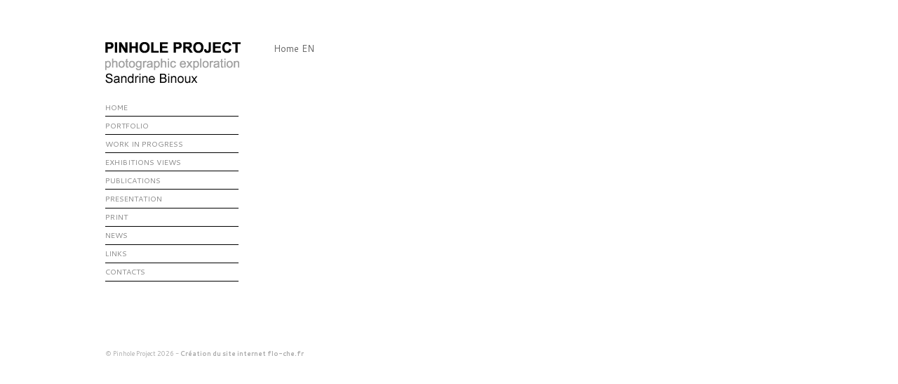

--- FILE ---
content_type: text/html
request_url: https://pinholeproject.fr/index-en.html
body_size: 1522
content:
			


<!DOCTYPE html PUBLIC "-//W3C//DTD XHTML 1.0 Strict//EN" "http://www.w3.org/TR/xhtml1/DTD/xhtml1-strict.dtd">
<html xmlns="http://www.w3.org/1999/xhtml">

<head>

	<title>Photographer - Atelier nomade - Europe - Pinhole Project</title>

<meta http-equiv="Content-Type" content="text/html; charset=ISO-8859-1" />
<meta http-equiv="Content-Language" content="en" />


	<meta name="description" content="French pinhole photographic studio directed by Sandrine Binoux and Matthieu Bonjour" />

<meta name="keywords" content="" />
<meta name="viewport" content="width=device-width" />

<!-- Styles -->

<link href="styles/styles.css" rel="stylesheet" type="text/css" />
<link href='https://fonts.googleapis.com/css?family=Cantarell:400,400italic,700,700italic' rel='stylesheet' type='text/css' />
<link href='https://fonts.googleapis.com/css?family=Cardo:400,400italic,700' rel='stylesheet' type='text/css' />

<!-- Fin styles -->

<!-- Vertical collapse menu -->

<link href="styles/main_nav.css" rel="stylesheet" type="text/css" media="all" />

<script type="text/javascript" src="js/jquery-1.2.3.js"></script>
<script type="text/javascript" src="js/ddaccordion.js"></script>
<script type="text/javascript" src="js/accordeon-params.js"></script>
<script type="text/javascript">config.persiststate==false</script>

<!-- Fin Vertical collapse menu -->

<!-- Galleria -->
<script type="text/javascript" src="https://ajax.googleapis.com/ajax/libs/jquery/1/jquery.js"></script>
<script type="text/javascript" src="js/galleria-1.2.7.min.js"></script>

<!-- Fin Galleria -->

<!-- Analytics -->
<script type="text/javascript">

  var _gaq = _gaq || [];
  _gaq.push(['_setAccount', 'UA-28135675-1']);
  _gaq.push(['_trackPageview']);

  (function() {
    var ga = document.createElement('script'); ga.type = 'text/javascript'; ga.async = true;
    ga.src = ('https:' == document.location.protocol ? 'https://ssl' : 'http://www') + '.google-analytics.com/ga.js';
    var s = document.getElementsByTagName('script')[0]; s.parentNode.insertBefore(ga, s);
  })();

</script>

<!-- End Analytics -->

</head>

<body>
    
    <div id="page">
    
    
    	<a href="index.html" title="FR" id="lng_bt" class="lng_bt_en">FR</a>
        
        <div id="container">
            
          <div id="navigation">
                
            <div id="logo"><a href="index-en.html" title="Accueil">Pinhole Project - Photographic exploration</a></div>
            <ul class="main_nav">


	<li><a href="index-en.html">Home</a></li>


		
		<li>
		
			<a class="menuitem submenuheader" href="index.php" >Portfolio</a>
	
			<ul class="submenu">
				
				<li>
					<ul class="sous_menu"><li><a href="galerie-45-en.html"></a></li><li><a href="galerie-44-en.html"></a></li><li><a href="galerie-43-en.html"></a></li><li><a href="galerie-42-en.html"></a></li><li><a href="galerie-22-en.html"></a></li><li><a href="galerie-21-en.html"></a></li><li><a href="galerie-18-en.html"></a></li><li><a href="galerie-17-en.html"></a></li><li><a href="galerie-16-en.html"></a></li><li><a href="galerie-15-en.html"></a></li><li><a href="galerie-13-en.html"></a></li><li><a href="galerie-12-en.html"></a></li><li><a href="galerie-11-en.html"></a></li><li><a href="galerie-10-en.html"></a></li><li><a href="galerie-6-en.html">Plein ciel</a></li>
					</ul>
				</li> 
				  
			</ul>
			
		</li>
		
		<li>
		
			<a class="menuitem submenuheader" href="index.php" >Work in progress</a>
	
			<ul class="submenu">
				
				<li>
					<ul class="sous_menu"><li><a href="galerie-37-en.html"></a></li><li><a href="galerie-36-en.html"></a></li><li><a href="galerie-35-en.html"></a></li><li><a href="galerie-34-en.html"></a></li>
					</ul>
				</li> 
				  
			</ul>
			
		</li>	<li><a href="exhibitions.html">Exhibitions views</a></li>
    <li><a href="publications-en.html">Publications</a></li>
    <li><a class="menuitem submenuheader" href="index.php" >Presentation</a>
        <ul class="submenu">
            <li>
            	<ul class="sous_menu">
                	<li><a href="profile.html">Profile</a></li>
                    <li><a href="work-process.html">Work process</a></li>
                </ul>
            </li>
        </ul>
    </li>
    <li><a href="print-en.html">Print</a></li>
    <li><a href="news.html">News</a></li>
    <li><a href="links.html">Links</a></li>
    <li><a href="contact-en.html">Contacts</a></li>
</ul>
            
          </div>
            
            <div id="main">
            	
                <div id="container-main"><!-- Debut #container-colonne-droite -->
 
	    
        
        <p>Home EN</p>
    
    
                            </div><!-- Fin #contenu -->
                            
            </div>

            <div id="footer">
            	&copy; Pinhole Project 2026 - <a href="http://www.flo-che.fr" target="_blank">Création du site internet flo-che.fr</a>
            </div>
            
        </div><!-- Fin #container -->
    
    </div><!-- Fin #page -->

</body>
</html>                
                

--- FILE ---
content_type: text/css
request_url: https://pinholeproject.fr/styles/styles.css
body_size: 1840
content:
/* Reset */

/* http://meyerweb.com/eric/tools/css/reset/ 
   v2.0 | 20110126
   License: none (public domain)
*/

html, body, div, span, applet, object, iframe,
h1, h2, h3, h4, h5, h6, p, blockquote, pre,
a, abbr, acronym, address, big, cite, code,
del, dfn, em, img, ins, kbd, q, s, samp,
small, strike, strong, sub, sup, tt, var,
b, u, i, center,
dl, dt, dd, ol, ul, li,
fieldset, form, label, legend,
table, caption, tbody, tfoot, thead, tr, th, td,
article, aside, canvas, details, embed, 
figure, figcaption, footer, header, hgroup, 
menu, nav, output, ruby, section, summary,
time, mark, audio, video {
	margin: 0;
	padding: 0;
	border: 0;
	font-size: 100%;
	font: inherit;
	vertical-align: baseline;
}
/* HTML5 display-role reset for older browsers */
article, aside, details, figcaption, figure, 
footer, header, hgroup, menu, nav, section {
	display: block;
}
body {
	line-height: 1;
}
ol, ul {
	list-style: none;
}
blockquote, q {
	quotes: none;
}
blockquote:before, blockquote:after,
q:before, q:after {
	content: '';
	content: none;
}
table {
	border-collapse: collapse;
	border-spacing: 0;
}

/* End Reset */

/* Structure */

body {
	margin:0;
	padding:0;
	font-family:'Cantarell' , Arial, sans-serif;
	font-size:12px;
	color:#666666;
	background:#FFFFFF;
}

#page {
	width:980px;
	padding-left:20px;
	padding-right:20px;
	margin-left:auto;
	margin-right:auto;
	margin-top:60px;
	overflow:hidden;
}

@media only screen and (max-width:1024px) {
	#page {
		margin-top:20px;
	}
}

#container {
	float:left;
}

#navigation {
	width:190px;
	float:left;
}

#logo a {
	display:block;
	text-indent:-9999px;
	width:200px;
	height:60px;
	background:url(../images/pinhole_project.png) no-repeat;
}

ul.main_nav {
	width:190px;
}

#main {
	width:690px;
	min-height:399px;
	float:left;
	margin-left:50px;
}

#container-main {
	min-height:399px;
}

.ombre {
}

#contenu {
	/*border:#ccc 1px solid;*/
	padding:10px;
	padding-top:0;
}

#contenu.independant, #contenu.actus {
	/*background:url(../images/independant.png) no-repeat bottom;*/
	margin:0;
	padding:0;
	overflow:hidden;
}

#footer {
	color:#aaa;
	text-align:left;
	font-size:9px;
	clear:both;
	padding-top:40px;
	padding-bottom:15px;
}

#footer ul {
	list-style:none;
	width:300px;
}

#footer li {
	float:left;
	color:#ccc;
	padding:5px;
}

#footer li a {
	color:#aaa;
}

#footer li:after {
	content:' I ';
}

#footer li:last-child:after {
	content:'';
}

/* General */

a {
	color:#000000;
	font-weight:bold;
	text-decoration:none;
}

a:hover {
	text-decoration:underline;
}

strong {
	font-weight:bold;
}

#menu-navigation a {
	font-family: 'Cantarell', Arial, Helvetica, sans-serif;
	text-transform:uppercase;
	font-weight:normal;
	font-size:90%;
	color:#898989;
}

#footer a {
	color:#aaa;
	text-decoration:none;
	font-weight:bold;
}

#footer a:hover {
	text-decoration:underline;
}

img {
	border:0;
}

h1 {
	color:#000000;
	font-size:3.3em;
	margin:0;
	margin-bottom:0.4em;
	font-family:'Cardo' , Georgia, serif;
	font-weight: 400;
}

h1.independant, h1.actus {
	/*background:url(../images/h1-independant.png) no-repeat;*/
	padding:0;
	margin:0 0 0.4em;
}

h2 {
	margin:0;
	margin-bottom:1.4em;
	padding:0;
	font-size:1.2em;
	line-height:1.4em;
	font-weight:bold;
}

h2.galerie {
	font-weight:normal;
}

h3 {
	margin:0;
	padding:0;
	font-size:11px;
	font-weight:normal;
}

em {
	font-style:italic;
}

/* Actus */
.div-actus {
	margin-top:10px;
	padding-top:10px;
	padding-bottom:10px;
	clear:both;
	overflow:hidden;
	border-top:#aaa 1px dotted;
	line-height:150%;
	font-size:1em;
}

.div-actus h2.titre {
	display:block;
	font-size:1.5em;
	color:black;
	margin-bottom:0.5em;
}

.div-actus a {
	font-weight:normal;
	text-decoration:underline;
}

.div-actus a:hover {
	text-decoration:none;
}

.image {
	width:200px;
	float:left;
	padding-right:20px;
	padding-bottom:20px;
}

.image img {
	width:200px;
	height:auto;
}

#home_partners {

}

div#contenu.independant p {
	margin-top:0;
	margin-bottom:1em;
	padding-top:0;
}

#bonus {
	display:block;
	margin-top:10px;
	font-size:14px;
}

#archives_link {
	text-align:right;
	padding-right:20px;
}

a#lng_bt {
	display:block;
	position:absolute;
	top:0;
	margin-left:870px;
	height:20px;
	line-height:20px;
	width:60px;
	cursor:pointer;
	background:black;
	color:white;
	text-align:center;
	
	display:none;
}

a#lng_bt:hover {
	background:#888;
	text-decoration:none;
}

a.lng_bt_en {
	background:url(../images/flag_fr_front.png) no-repeat bottom left;
}

a.lng_bt_fr {
	background:url(../images/flag_en_front.png) no-repeat bottom left;
}

.warning {
	background:red;
	padding:10px;
	color:white;
	border-radius:7px;
}

hr {
	border:none;
	border-bottom:#ccc 1px solid;
	margin-bottom:1em;
	margin-top:1em;
}

p {
	line-height:150%;
	font-size:1.1em;
}

/* Galleria */

#galleria{
	height:500px;
	margin-bottom:1em;
}

.galleria-bar {
	border-bottom:#ccc 1px solid;
}

.slideshow_home .galleria-bar {
	display:none;
}

.galleria-errors {display:none;}

/* Demarche */

div.section {
	padding-top:2em;
	clear:both;
}

div.section p.right {
	padding-right:1em;
}

div.section div {
	float:left;
}

div.section span {
	display:inline-block;
	vertical-align:middle;
	text-align:center;
}

div.section p.left {
	padding-left:1em;
}

.legende {
	font-size:0.95em;
}

div#d1 div {
	width:35%;
}

div#d1 div+div {
	width:55%;
}

div#d2 span, div#d3 span, div#d4 span {
	width:65%;
}

div#d2 p, div#d3 p, div#d4 p {
	display:inline-block;
	width:30%;
}

div#d5 div, div#d6 div {
	width:45%;
}

div#d5 div+div, div#d6 div+div {
	width:55%;
}

--- FILE ---
content_type: text/css
request_url: https://pinholeproject.fr/styles/main_nav.css
body_size: 499
content:
.main_nav {
	font-family:'Cantarell' , Arial, sans-serif;
	font-weight: 400;
	font-size:0.9em;
	margin:0;
	padding: 0;
	width: 190px; /*width of menu*/
	margin-top:20px;
	text-transform:uppercase;
}

.main_nav li {
	border-bottom:#000000 1px solid;
	color:#bbbbbb;
	padding:0.7em;
	padding-left:0;
}

.main_nav li li {
	border:none;
	padding:0.4em;
	padding-bottom:0.3em;
	padding-top:0.5em;
	font-size:1.1em;
	text-transform:none;
}

.main_nav li li a:before{
  content:"- ";
}

.main_nav a.menuitem, .main_nav a {
	display: block;
	font-weight:400;
	text-decoration:none;
	color:#898989;
}

.main_nav a.menuitem:hover, .main_nav a:hover {
	color:black;
}

.main_nav a.menuitem:visited, .main_nav .menuitem:active{
}

.main_nav a.menuitem .statusicon{ /*CSS for icon image that gets dynamically added to headers*/
	position: absolute;
	top: 5px;
	right: 5px;
	border: none;
}

.main_nav div.submenu{ /*DIV that contains each sub menu*/

}

.main_nav div.submenu ul{ /*UL of each sub menu*/
	list-style-type: none;
	margin: 0;
	padding: 0;
}

.main_nav div.submenu ul li{
	padding-top:5px;
	padding-bottom:5px;
	margin-left: 10px;
}

.main_nav div.submenu ul li a{
	display: block;
	color: #4C6070;
	text-decoration: none;
	font-weight:normal;
}

.main_nav div.submenu ul li a:hover{
	text-decoration:underline;
}

.sous_menu li {
	list-style-image:url(../images/fleche_menu.png);
}